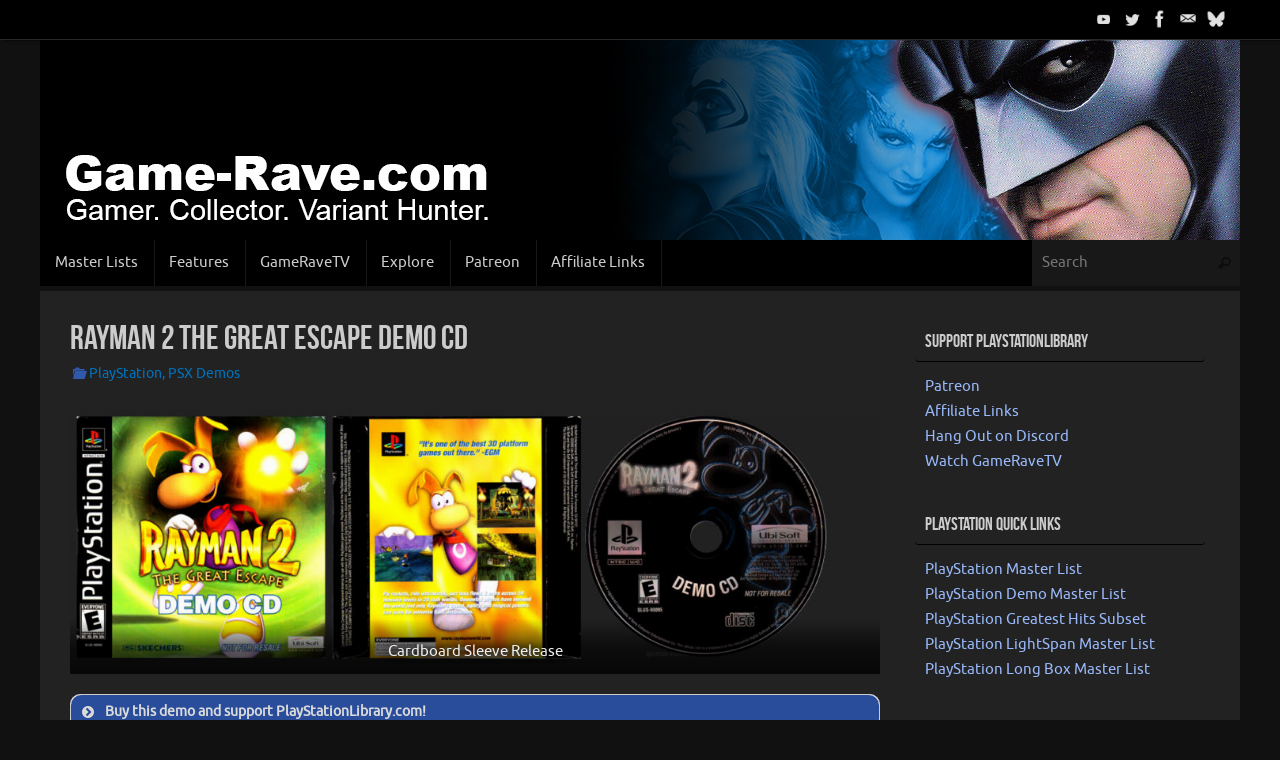

--- FILE ---
content_type: text/html; charset=UTF-8
request_url: https://game-rave.com/?p=19829
body_size: 15236
content:
<!DOCTYPE html>
<html lang="en-US">
<head>
<meta name="viewport" content="width=device-width, user-scalable=no, initial-scale=1.0, minimum-scale=1.0, maximum-scale=1.0">
<meta http-equiv="Content-Type" content="text/html; charset=UTF-8" />
<link rel="profile" href="http://gmpg.org/xfn/11" />
<link rel="pingback" href="https://game-rave.com/xmlrpc.php" />
<meta name='robots' content='index, follow, max-image-preview:large, max-snippet:-1, max-video-preview:-1' />
<!-- Google tag (gtag.js) consent mode dataLayer added by Site Kit -->
<script type="text/javascript" id="google_gtagjs-js-consent-mode-data-layer">
/* <![CDATA[ */
window.dataLayer = window.dataLayer || [];function gtag(){dataLayer.push(arguments);}
gtag('consent', 'default', {"ad_personalization":"denied","ad_storage":"denied","ad_user_data":"denied","analytics_storage":"denied","functionality_storage":"denied","security_storage":"denied","personalization_storage":"denied","region":["AT","BE","BG","CH","CY","CZ","DE","DK","EE","ES","FI","FR","GB","GR","HR","HU","IE","IS","IT","LI","LT","LU","LV","MT","NL","NO","PL","PT","RO","SE","SI","SK"],"wait_for_update":500});
window._googlesitekitConsentCategoryMap = {"statistics":["analytics_storage"],"marketing":["ad_storage","ad_user_data","ad_personalization"],"functional":["functionality_storage","security_storage"],"preferences":["personalization_storage"]};
window._googlesitekitConsents = {"ad_personalization":"denied","ad_storage":"denied","ad_user_data":"denied","analytics_storage":"denied","functionality_storage":"denied","security_storage":"denied","personalization_storage":"denied","region":["AT","BE","BG","CH","CY","CZ","DE","DK","EE","ES","FI","FR","GB","GR","HR","HU","IE","IS","IT","LI","LT","LU","LV","MT","NL","NO","PL","PT","RO","SE","SI","SK"],"wait_for_update":500};
/* ]]> */
</script>
<!-- End Google tag (gtag.js) consent mode dataLayer added by Site Kit -->

	<!-- This site is optimized with the Yoast SEO plugin v26.8 - https://yoast.com/product/yoast-seo-wordpress/ -->
	<title>Rayman 2 The Great Escape Demo CD - game-rave.com</title>
	<meta name="description" content="Rayman 2 The Great Escape Demo CD let&#039;s players sample a level from the then upcoming sequel to everyone&#039;s favorite limbless hero." />
	<link rel="canonical" href="https://game-rave.com/?p=19829" />
	<meta property="og:locale" content="en_US" />
	<meta property="og:type" content="article" />
	<meta property="og:title" content="Rayman 2 The Great Escape Demo CD - game-rave.com" />
	<meta property="og:description" content="Rayman 2 The Great Escape Demo CD let&#039;s players sample a level from the then upcoming sequel to everyone&#039;s favorite limbless hero." />
	<meta property="og:url" content="https://game-rave.com/?p=19829" />
	<meta property="og:site_name" content="game-rave.com" />
	<meta property="article:publisher" content="https://www.facebook.com/GameRaveTV" />
	<meta property="article:author" content="https://www.facebook.com/GameRaveTV" />
	<meta property="article:published_time" content="2023-06-11T15:31:28+00:00" />
	<meta property="article:modified_time" content="2024-08-25T12:27:45+00:00" />
	<meta property="og:image" content="https://game-rave.com/wp-content/uploads/2023/06/PSX-Demo-Rayman-2-Demo-CD-450x.jpg" />
	<meta property="og:image:width" content="450" />
	<meta property="og:image:height" content="310" />
	<meta property="og:image:type" content="image/jpeg" />
	<meta name="author" content="Jason Dvorak" />
	<meta name="twitter:card" content="summary_large_image" />
	<meta name="twitter:creator" content="@https://twitter.com/gamerave" />
	<meta name="twitter:site" content="@gamerave" />
	<script type="application/ld+json" class="yoast-schema-graph">{"@context":"https://schema.org","@graph":[{"@type":"Article","@id":"https://game-rave.com/?p=19829#article","isPartOf":{"@id":"https://game-rave.com/?p=19829"},"author":{"name":"Jason Dvorak","@id":"https://game-rave.com/#/schema/person/54e32422ae33795a05f6f9bd64b19930"},"headline":"Rayman 2 The Great Escape Demo CD","datePublished":"2023-06-11T15:31:28+00:00","dateModified":"2024-08-25T12:27:45+00:00","mainEntityOfPage":{"@id":"https://game-rave.com/?p=19829"},"wordCount":234,"publisher":{"@id":"https://game-rave.com/#/schema/person/54e32422ae33795a05f6f9bd64b19930"},"image":{"@id":"https://game-rave.com/?p=19829#primaryimage"},"thumbnailUrl":"https://game-rave.com/wp-content/uploads/2023/06/PSX-Demo-Rayman-2-Demo-CD-450x.jpg","keywords":["Rayman 2: The Great Escape"],"articleSection":["PlayStation","PSX Demos"],"inLanguage":"en-US"},{"@type":"WebPage","@id":"https://game-rave.com/?p=19829","url":"https://game-rave.com/?p=19829","name":"Rayman 2 The Great Escape Demo CD - game-rave.com","isPartOf":{"@id":"https://game-rave.com/#website"},"primaryImageOfPage":{"@id":"https://game-rave.com/?p=19829#primaryimage"},"image":{"@id":"https://game-rave.com/?p=19829#primaryimage"},"thumbnailUrl":"https://game-rave.com/wp-content/uploads/2023/06/PSX-Demo-Rayman-2-Demo-CD-450x.jpg","datePublished":"2023-06-11T15:31:28+00:00","dateModified":"2024-08-25T12:27:45+00:00","description":"Rayman 2 The Great Escape Demo CD let's players sample a level from the then upcoming sequel to everyone's favorite limbless hero.","breadcrumb":{"@id":"https://game-rave.com/?p=19829#breadcrumb"},"inLanguage":"en-US","potentialAction":[{"@type":"ReadAction","target":["https://game-rave.com/?p=19829"]}]},{"@type":"ImageObject","inLanguage":"en-US","@id":"https://game-rave.com/?p=19829#primaryimage","url":"https://game-rave.com/wp-content/uploads/2023/06/PSX-Demo-Rayman-2-Demo-CD-450x.jpg","contentUrl":"https://game-rave.com/wp-content/uploads/2023/06/PSX-Demo-Rayman-2-Demo-CD-450x.jpg","width":450,"height":310,"caption":"PSX Demo Rayman 2 Demo CD"},{"@type":"BreadcrumbList","@id":"https://game-rave.com/?p=19829#breadcrumb","itemListElement":[{"@type":"ListItem","position":1,"name":"Home","item":"https://game-rave.com/"},{"@type":"ListItem","position":2,"name":"Rayman 2 The Great Escape Demo CD"}]},{"@type":"WebSite","@id":"https://game-rave.com/#website","url":"https://game-rave.com/","name":"game-rave.com","description":"Gamer. Collector. Variant Hunter.","publisher":{"@id":"https://game-rave.com/#/schema/person/54e32422ae33795a05f6f9bd64b19930"},"alternateName":"PlayStationLibrary.com","potentialAction":[{"@type":"SearchAction","target":{"@type":"EntryPoint","urlTemplate":"https://game-rave.com/?s={search_term_string}"},"query-input":{"@type":"PropertyValueSpecification","valueRequired":true,"valueName":"search_term_string"}}],"inLanguage":"en-US"},{"@type":["Person","Organization"],"@id":"https://game-rave.com/#/schema/person/54e32422ae33795a05f6f9bd64b19930","name":"Jason Dvorak","logo":{"@id":"https://game-rave.com/#/schema/person/image/"},"sameAs":["https://www.facebook.com/GameRaveTV","https://www.instagram.com/gameravetv/","https://x.com/https://twitter.com/gamerave","https://www.youtube.com/gameravetv"],"url":"https://game-rave.com/?author=1"}]}</script>
	<!-- / Yoast SEO plugin. -->


<link rel='dns-prefetch' href='//www.googletagmanager.com' />
<link rel='dns-prefetch' href='//pagead2.googlesyndication.com' />
<link rel="alternate" type="application/rss+xml" title="game-rave.com &raquo; Feed" href="https://game-rave.com/?feed=rss2" />
<link rel="alternate" type="application/rss+xml" title="game-rave.com &raquo; Comments Feed" href="https://game-rave.com/?feed=comments-rss2" />
<link rel="alternate" title="oEmbed (JSON)" type="application/json+oembed" href="https://game-rave.com/index.php?rest_route=%2Foembed%2F1.0%2Fembed&#038;url=https%3A%2F%2Fgame-rave.com%2F%3Fp%3D19829" />
<link rel="alternate" title="oEmbed (XML)" type="text/xml+oembed" href="https://game-rave.com/index.php?rest_route=%2Foembed%2F1.0%2Fembed&#038;url=https%3A%2F%2Fgame-rave.com%2F%3Fp%3D19829&#038;format=xml" />
<style id='wp-img-auto-sizes-contain-inline-css' type='text/css'>
img:is([sizes=auto i],[sizes^="auto," i]){contain-intrinsic-size:3000px 1500px}
/*# sourceURL=wp-img-auto-sizes-contain-inline-css */
</style>
<style id='wp-emoji-styles-inline-css' type='text/css'>

	img.wp-smiley, img.emoji {
		display: inline !important;
		border: none !important;
		box-shadow: none !important;
		height: 1em !important;
		width: 1em !important;
		margin: 0 0.07em !important;
		vertical-align: -0.1em !important;
		background: none !important;
		padding: 0 !important;
	}
/*# sourceURL=wp-emoji-styles-inline-css */
</style>
<style id='wp-block-library-inline-css' type='text/css'>
:root{--wp-block-synced-color:#7a00df;--wp-block-synced-color--rgb:122,0,223;--wp-bound-block-color:var(--wp-block-synced-color);--wp-editor-canvas-background:#ddd;--wp-admin-theme-color:#007cba;--wp-admin-theme-color--rgb:0,124,186;--wp-admin-theme-color-darker-10:#006ba1;--wp-admin-theme-color-darker-10--rgb:0,107,160.5;--wp-admin-theme-color-darker-20:#005a87;--wp-admin-theme-color-darker-20--rgb:0,90,135;--wp-admin-border-width-focus:2px}@media (min-resolution:192dpi){:root{--wp-admin-border-width-focus:1.5px}}.wp-element-button{cursor:pointer}:root .has-very-light-gray-background-color{background-color:#eee}:root .has-very-dark-gray-background-color{background-color:#313131}:root .has-very-light-gray-color{color:#eee}:root .has-very-dark-gray-color{color:#313131}:root .has-vivid-green-cyan-to-vivid-cyan-blue-gradient-background{background:linear-gradient(135deg,#00d084,#0693e3)}:root .has-purple-crush-gradient-background{background:linear-gradient(135deg,#34e2e4,#4721fb 50%,#ab1dfe)}:root .has-hazy-dawn-gradient-background{background:linear-gradient(135deg,#faaca8,#dad0ec)}:root .has-subdued-olive-gradient-background{background:linear-gradient(135deg,#fafae1,#67a671)}:root .has-atomic-cream-gradient-background{background:linear-gradient(135deg,#fdd79a,#004a59)}:root .has-nightshade-gradient-background{background:linear-gradient(135deg,#330968,#31cdcf)}:root .has-midnight-gradient-background{background:linear-gradient(135deg,#020381,#2874fc)}:root{--wp--preset--font-size--normal:16px;--wp--preset--font-size--huge:42px}.has-regular-font-size{font-size:1em}.has-larger-font-size{font-size:2.625em}.has-normal-font-size{font-size:var(--wp--preset--font-size--normal)}.has-huge-font-size{font-size:var(--wp--preset--font-size--huge)}.has-text-align-center{text-align:center}.has-text-align-left{text-align:left}.has-text-align-right{text-align:right}.has-fit-text{white-space:nowrap!important}#end-resizable-editor-section{display:none}.aligncenter{clear:both}.items-justified-left{justify-content:flex-start}.items-justified-center{justify-content:center}.items-justified-right{justify-content:flex-end}.items-justified-space-between{justify-content:space-between}.screen-reader-text{border:0;clip-path:inset(50%);height:1px;margin:-1px;overflow:hidden;padding:0;position:absolute;width:1px;word-wrap:normal!important}.screen-reader-text:focus{background-color:#ddd;clip-path:none;color:#444;display:block;font-size:1em;height:auto;left:5px;line-height:normal;padding:15px 23px 14px;text-decoration:none;top:5px;width:auto;z-index:100000}html :where(.has-border-color){border-style:solid}html :where([style*=border-top-color]){border-top-style:solid}html :where([style*=border-right-color]){border-right-style:solid}html :where([style*=border-bottom-color]){border-bottom-style:solid}html :where([style*=border-left-color]){border-left-style:solid}html :where([style*=border-width]){border-style:solid}html :where([style*=border-top-width]){border-top-style:solid}html :where([style*=border-right-width]){border-right-style:solid}html :where([style*=border-bottom-width]){border-bottom-style:solid}html :where([style*=border-left-width]){border-left-style:solid}html :where(img[class*=wp-image-]){height:auto;max-width:100%}:where(figure){margin:0 0 1em}html :where(.is-position-sticky){--wp-admin--admin-bar--position-offset:var(--wp-admin--admin-bar--height,0px)}@media screen and (max-width:600px){html :where(.is-position-sticky){--wp-admin--admin-bar--position-offset:0px}}

/*# sourceURL=wp-block-library-inline-css */
</style><style id='wp-block-code-inline-css' type='text/css'>
.wp-block-code{box-sizing:border-box}.wp-block-code code{
  /*!rtl:begin:ignore*/direction:ltr;display:block;font-family:inherit;overflow-wrap:break-word;text-align:initial;white-space:pre-wrap
  /*!rtl:end:ignore*/}
/*# sourceURL=https://game-rave.com/wp-includes/blocks/code/style.min.css */
</style>
<style id='global-styles-inline-css' type='text/css'>
:root{--wp--preset--aspect-ratio--square: 1;--wp--preset--aspect-ratio--4-3: 4/3;--wp--preset--aspect-ratio--3-4: 3/4;--wp--preset--aspect-ratio--3-2: 3/2;--wp--preset--aspect-ratio--2-3: 2/3;--wp--preset--aspect-ratio--16-9: 16/9;--wp--preset--aspect-ratio--9-16: 9/16;--wp--preset--color--black: #000000;--wp--preset--color--cyan-bluish-gray: #abb8c3;--wp--preset--color--white: #ffffff;--wp--preset--color--pale-pink: #f78da7;--wp--preset--color--vivid-red: #cf2e2e;--wp--preset--color--luminous-vivid-orange: #ff6900;--wp--preset--color--luminous-vivid-amber: #fcb900;--wp--preset--color--light-green-cyan: #7bdcb5;--wp--preset--color--vivid-green-cyan: #00d084;--wp--preset--color--pale-cyan-blue: #8ed1fc;--wp--preset--color--vivid-cyan-blue: #0693e3;--wp--preset--color--vivid-purple: #9b51e0;--wp--preset--gradient--vivid-cyan-blue-to-vivid-purple: linear-gradient(135deg,rgb(6,147,227) 0%,rgb(155,81,224) 100%);--wp--preset--gradient--light-green-cyan-to-vivid-green-cyan: linear-gradient(135deg,rgb(122,220,180) 0%,rgb(0,208,130) 100%);--wp--preset--gradient--luminous-vivid-amber-to-luminous-vivid-orange: linear-gradient(135deg,rgb(252,185,0) 0%,rgb(255,105,0) 100%);--wp--preset--gradient--luminous-vivid-orange-to-vivid-red: linear-gradient(135deg,rgb(255,105,0) 0%,rgb(207,46,46) 100%);--wp--preset--gradient--very-light-gray-to-cyan-bluish-gray: linear-gradient(135deg,rgb(238,238,238) 0%,rgb(169,184,195) 100%);--wp--preset--gradient--cool-to-warm-spectrum: linear-gradient(135deg,rgb(74,234,220) 0%,rgb(151,120,209) 20%,rgb(207,42,186) 40%,rgb(238,44,130) 60%,rgb(251,105,98) 80%,rgb(254,248,76) 100%);--wp--preset--gradient--blush-light-purple: linear-gradient(135deg,rgb(255,206,236) 0%,rgb(152,150,240) 100%);--wp--preset--gradient--blush-bordeaux: linear-gradient(135deg,rgb(254,205,165) 0%,rgb(254,45,45) 50%,rgb(107,0,62) 100%);--wp--preset--gradient--luminous-dusk: linear-gradient(135deg,rgb(255,203,112) 0%,rgb(199,81,192) 50%,rgb(65,88,208) 100%);--wp--preset--gradient--pale-ocean: linear-gradient(135deg,rgb(255,245,203) 0%,rgb(182,227,212) 50%,rgb(51,167,181) 100%);--wp--preset--gradient--electric-grass: linear-gradient(135deg,rgb(202,248,128) 0%,rgb(113,206,126) 100%);--wp--preset--gradient--midnight: linear-gradient(135deg,rgb(2,3,129) 0%,rgb(40,116,252) 100%);--wp--preset--font-size--small: 13px;--wp--preset--font-size--medium: 20px;--wp--preset--font-size--large: 36px;--wp--preset--font-size--x-large: 42px;--wp--preset--spacing--20: 0.44rem;--wp--preset--spacing--30: 0.67rem;--wp--preset--spacing--40: 1rem;--wp--preset--spacing--50: 1.5rem;--wp--preset--spacing--60: 2.25rem;--wp--preset--spacing--70: 3.38rem;--wp--preset--spacing--80: 5.06rem;--wp--preset--shadow--natural: 6px 6px 9px rgba(0, 0, 0, 0.2);--wp--preset--shadow--deep: 12px 12px 50px rgba(0, 0, 0, 0.4);--wp--preset--shadow--sharp: 6px 6px 0px rgba(0, 0, 0, 0.2);--wp--preset--shadow--outlined: 6px 6px 0px -3px rgb(255, 255, 255), 6px 6px rgb(0, 0, 0);--wp--preset--shadow--crisp: 6px 6px 0px rgb(0, 0, 0);}:where(.is-layout-flex){gap: 0.5em;}:where(.is-layout-grid){gap: 0.5em;}body .is-layout-flex{display: flex;}.is-layout-flex{flex-wrap: wrap;align-items: center;}.is-layout-flex > :is(*, div){margin: 0;}body .is-layout-grid{display: grid;}.is-layout-grid > :is(*, div){margin: 0;}:where(.wp-block-columns.is-layout-flex){gap: 2em;}:where(.wp-block-columns.is-layout-grid){gap: 2em;}:where(.wp-block-post-template.is-layout-flex){gap: 1.25em;}:where(.wp-block-post-template.is-layout-grid){gap: 1.25em;}.has-black-color{color: var(--wp--preset--color--black) !important;}.has-cyan-bluish-gray-color{color: var(--wp--preset--color--cyan-bluish-gray) !important;}.has-white-color{color: var(--wp--preset--color--white) !important;}.has-pale-pink-color{color: var(--wp--preset--color--pale-pink) !important;}.has-vivid-red-color{color: var(--wp--preset--color--vivid-red) !important;}.has-luminous-vivid-orange-color{color: var(--wp--preset--color--luminous-vivid-orange) !important;}.has-luminous-vivid-amber-color{color: var(--wp--preset--color--luminous-vivid-amber) !important;}.has-light-green-cyan-color{color: var(--wp--preset--color--light-green-cyan) !important;}.has-vivid-green-cyan-color{color: var(--wp--preset--color--vivid-green-cyan) !important;}.has-pale-cyan-blue-color{color: var(--wp--preset--color--pale-cyan-blue) !important;}.has-vivid-cyan-blue-color{color: var(--wp--preset--color--vivid-cyan-blue) !important;}.has-vivid-purple-color{color: var(--wp--preset--color--vivid-purple) !important;}.has-black-background-color{background-color: var(--wp--preset--color--black) !important;}.has-cyan-bluish-gray-background-color{background-color: var(--wp--preset--color--cyan-bluish-gray) !important;}.has-white-background-color{background-color: var(--wp--preset--color--white) !important;}.has-pale-pink-background-color{background-color: var(--wp--preset--color--pale-pink) !important;}.has-vivid-red-background-color{background-color: var(--wp--preset--color--vivid-red) !important;}.has-luminous-vivid-orange-background-color{background-color: var(--wp--preset--color--luminous-vivid-orange) !important;}.has-luminous-vivid-amber-background-color{background-color: var(--wp--preset--color--luminous-vivid-amber) !important;}.has-light-green-cyan-background-color{background-color: var(--wp--preset--color--light-green-cyan) !important;}.has-vivid-green-cyan-background-color{background-color: var(--wp--preset--color--vivid-green-cyan) !important;}.has-pale-cyan-blue-background-color{background-color: var(--wp--preset--color--pale-cyan-blue) !important;}.has-vivid-cyan-blue-background-color{background-color: var(--wp--preset--color--vivid-cyan-blue) !important;}.has-vivid-purple-background-color{background-color: var(--wp--preset--color--vivid-purple) !important;}.has-black-border-color{border-color: var(--wp--preset--color--black) !important;}.has-cyan-bluish-gray-border-color{border-color: var(--wp--preset--color--cyan-bluish-gray) !important;}.has-white-border-color{border-color: var(--wp--preset--color--white) !important;}.has-pale-pink-border-color{border-color: var(--wp--preset--color--pale-pink) !important;}.has-vivid-red-border-color{border-color: var(--wp--preset--color--vivid-red) !important;}.has-luminous-vivid-orange-border-color{border-color: var(--wp--preset--color--luminous-vivid-orange) !important;}.has-luminous-vivid-amber-border-color{border-color: var(--wp--preset--color--luminous-vivid-amber) !important;}.has-light-green-cyan-border-color{border-color: var(--wp--preset--color--light-green-cyan) !important;}.has-vivid-green-cyan-border-color{border-color: var(--wp--preset--color--vivid-green-cyan) !important;}.has-pale-cyan-blue-border-color{border-color: var(--wp--preset--color--pale-cyan-blue) !important;}.has-vivid-cyan-blue-border-color{border-color: var(--wp--preset--color--vivid-cyan-blue) !important;}.has-vivid-purple-border-color{border-color: var(--wp--preset--color--vivid-purple) !important;}.has-vivid-cyan-blue-to-vivid-purple-gradient-background{background: var(--wp--preset--gradient--vivid-cyan-blue-to-vivid-purple) !important;}.has-light-green-cyan-to-vivid-green-cyan-gradient-background{background: var(--wp--preset--gradient--light-green-cyan-to-vivid-green-cyan) !important;}.has-luminous-vivid-amber-to-luminous-vivid-orange-gradient-background{background: var(--wp--preset--gradient--luminous-vivid-amber-to-luminous-vivid-orange) !important;}.has-luminous-vivid-orange-to-vivid-red-gradient-background{background: var(--wp--preset--gradient--luminous-vivid-orange-to-vivid-red) !important;}.has-very-light-gray-to-cyan-bluish-gray-gradient-background{background: var(--wp--preset--gradient--very-light-gray-to-cyan-bluish-gray) !important;}.has-cool-to-warm-spectrum-gradient-background{background: var(--wp--preset--gradient--cool-to-warm-spectrum) !important;}.has-blush-light-purple-gradient-background{background: var(--wp--preset--gradient--blush-light-purple) !important;}.has-blush-bordeaux-gradient-background{background: var(--wp--preset--gradient--blush-bordeaux) !important;}.has-luminous-dusk-gradient-background{background: var(--wp--preset--gradient--luminous-dusk) !important;}.has-pale-ocean-gradient-background{background: var(--wp--preset--gradient--pale-ocean) !important;}.has-electric-grass-gradient-background{background: var(--wp--preset--gradient--electric-grass) !important;}.has-midnight-gradient-background{background: var(--wp--preset--gradient--midnight) !important;}.has-small-font-size{font-size: var(--wp--preset--font-size--small) !important;}.has-medium-font-size{font-size: var(--wp--preset--font-size--medium) !important;}.has-large-font-size{font-size: var(--wp--preset--font-size--large) !important;}.has-x-large-font-size{font-size: var(--wp--preset--font-size--x-large) !important;}
/*# sourceURL=global-styles-inline-css */
</style>

<style id='classic-theme-styles-inline-css' type='text/css'>
/*! This file is auto-generated */
.wp-block-button__link{color:#fff;background-color:#32373c;border-radius:9999px;box-shadow:none;text-decoration:none;padding:calc(.667em + 2px) calc(1.333em + 2px);font-size:1.125em}.wp-block-file__button{background:#32373c;color:#fff;text-decoration:none}
/*# sourceURL=/wp-includes/css/classic-themes.min.css */
</style>
<link rel='stylesheet' id='gamepress-css' href='https://game-rave.com/wp-content/plugins/gamepress-r-functions/css/style.css?ver=6.9' type='text/css' media='all' />
<link rel='stylesheet' id='tempera-fonts-css' href='https://game-rave.com/wp-content/themes/tempera/fonts/fontfaces.css?ver=1.8.3' type='text/css' media='all' />
<link rel='stylesheet' id='tempera-style-css' href='https://game-rave.com/wp-content/themes/tempera/style.css?ver=1.8.3' type='text/css' media='all' />
<style id='tempera-style-inline-css' type='text/css'>
#header, #main, #topbar-inner { max-width: 1200px; } #container.one-column { } #container.two-columns-right #secondary { width:300px; float:right; } #container.two-columns-right #content { width:calc(100% - 330px); float:left; } #container.two-columns-left #primary { width:300px; float:left; } #container.two-columns-left #content { width:calc(100% - 330px); float:right; } #container.three-columns-right .sidey { width:150px; float:left; } #container.three-columns-right #primary { margin-left:15px; margin-right:15px; } #container.three-columns-right #content { width: calc(100% - 330px); float:left;} #container.three-columns-left .sidey { width:150px; float:left; } #container.three-columns-left #secondary {margin-left:15px; margin-right:15px; } #container.three-columns-left #content { width: calc(100% - 330px); float:right; } #container.three-columns-sided .sidey { width:150px; float:left; } #container.three-columns-sided #secondary { float:right; } #container.three-columns-sided #content { width: calc(100% - 360px); float:right; margin: 0 180px 0 -1200px; } body { font-family: Ubuntu; } #content h1.entry-title a, #content h2.entry-title a, #content h1.entry-title , #content h2.entry-title { font-family: "Bebas Neue"; } .widget-title, .widget-title a { font-family: "Bebas Neue"; } .entry-content h1, .entry-content h2, .entry-content h3, .entry-content h4, .entry-content h5, .entry-content h6, #comments #reply-title, .nivo-caption h2, #front-text1 h2, #front-text2 h2, .column-header-image, .column-header-noimage { font-family: Ubuntu; } #site-title span a { font-family: Ubuntu; } #access ul li a, #access ul li a span { font-family: Ubuntu; } body { color: #AAA; background-color: #111111 } a { color: #99b9fa; } a:hover,.entry-meta span a:hover, .comments-link a:hover { color: #0072bc; } #header { ; } #site-title span a { color:#3059ab; } #site-description { color:#999; } .socials a { background-color: #3059ab; } .socials .socials-hover { background-color: #0072bc; } /* Main menu top level */ #access a, #nav-toggle span, li.menu-main-search .searchform input[type="search"] { color: #CCC; } li.menu-main-search .searchform input[type="search"] { background-color: #181818; border-left-color: #000000; } #access, #nav-toggle {background-color: #000; } #access > .menu > ul > li > a > span { border-color: #000000; -webkit-box-shadow: 1px 0 0 #181818; box-shadow: 1px 0 0 #181818; } /*.rtl #access > .menu > ul > li > a > span { -webkit-box-shadow: -1px 0 0 #181818; box-shadow: -1px 0 0 #181818; } */ #access a:hover {background-color: #0d0d0d; } #access ul li.current_page_item > a, #access ul li.current-menu-item > a, #access ul li.current_page_ancestor > a, #access ul li.current-menu-ancestor > a { background-color: #0d0d0d; } /* Main menu Submenus */ #access > .menu > ul > li > ul:before {border-bottom-color:#222;} #access ul ul ul li:first-child:before { border-right-color:#222;} #access ul ul li { background-color:#222; border-top-color:#303030; border-bottom-color:#171717} #access ul ul li a{color:#EEEEEE} #access ul ul li a:hover{background:#303030} #access ul ul li.current_page_item > a, #access ul ul li.current-menu-item > a, #access ul ul li.current_page_ancestor > a, #access ul ul li.current-menu-ancestor > a { background-color:#303030; } #topbar { background-color: #000;border-bottom-color:#282828; box-shadow:3px 0 3px #000000; } .topmenu ul li a, .topmenu .searchsubmit { color: #999; } .topmenu ul li a:hover, .topmenu .searchform input[type="search"] { color: #AAA; border-bottom-color: rgba( 48,89,171, 0.5); } #main { background-color: #222222; } #author-info, #entry-author-info, #content .page-title { border-color: #3059ab; background: #111; } #entry-author-info #author-avatar, #author-info #author-avatar { border-color: #111; } .sidey .widget-container { color: #CCC; background-color: #222222; } .sidey .widget-title { color: #CCC; background-color: #222222;border-color:#000000;} .sidey .widget-container a {} .sidey .widget-container a:hover {} .entry-content h1, .entry-content h2, .entry-content h3, .entry-content h4, .entry-content h5, .entry-content h6 { color: #CCC; } .sticky .entry-header {border-color:#3059ab } .entry-title, .entry-title a { color: #CCC; } .entry-title a:hover { color: #DDD; } #content span.entry-format { color: #CCC; background-color: #000; } #footer { color: #AAAAAA; background-color: #111111; } #footer2 { color: #AAAAAA; background-color: #000; } #footer a { ; } #footer a:hover { ; } #footer2 a, .footermenu ul li:after { ; } #footer2 a:hover { ; } #footer .widget-container { color: #CCC; background-color: #000; } #footer .widget-title { color: #CCC; background-color: #090909;border-color:#000000 } a.continue-reading-link, #cryout_ajax_more_trigger { color:#CCC; background:#000; border-bottom-color:#3059ab; } a.continue-reading-link:hover { border-bottom-color:#0072bc; } a.continue-reading-link i.crycon-right-dir {color:#3059ab} a.continue-reading-link:hover i.crycon-right-dir {color:#0072bc} .page-link a, .page-link > span > em {border-color:#070707} .columnmore a {background:#3059ab;color:#111} .columnmore a:hover {background:#0072bc;} .button, #respond .form-submit input#submit, input[type="submit"], input[type="reset"] { background-color: #3059ab; } .button:hover, #respond .form-submit input#submit:hover { background-color: #0072bc; } .entry-content tr th, .entry-content thead th { color: #CCC; } .entry-content table, .entry-content fieldset, .entry-content tr td, .entry-content tr th, .entry-content thead th { border-color: #070707; } .entry-content tr.even td { background-color: #111 !important; } hr { border-color: #070707; } input[type="text"], input[type="password"], input[type="email"], textarea, select, input[type="color"],input[type="date"],input[type="datetime"],input[type="datetime-local"],input[type="month"],input[type="number"],input[type="range"], input[type="search"],input[type="tel"],input[type="time"],input[type="url"],input[type="week"] { background-color: #111; border-color: #070707 #111 #111 #070707; color: #AAA; } input[type="submit"], input[type="reset"] { color: #222222; background-color: #3059ab; } input[type="text"]:hover, input[type="password"]:hover, input[type="email"]:hover, textarea:hover, input[type="color"]:hover, input[type="date"]:hover, input[type="datetime"]:hover, input[type="datetime-local"]:hover, input[type="month"]:hover, input[type="number"]:hover, input[type="range"]:hover, input[type="search"]:hover, input[type="tel"]:hover, input[type="time"]:hover, input[type="url"]:hover, input[type="week"]:hover { background-color: rgba(17,17,17,0.4); } .entry-content pre { border-color: #070707; border-bottom-color:#3059ab;} .entry-content code { background-color:#111;} .entry-content blockquote { border-color: #111; } abbr, acronym { border-color: #AAA; } .comment-meta a { color: #AAA; } #respond .form-allowed-tags { color: #CCC; } .entry-meta .crycon-metas:before {color:#3059ab;} .entry-meta span a, .comments-link a, .entry-meta {color:#0072bc;} .entry-meta span a:hover, .comments-link a:hover {} .nav-next a:hover {} .nav-previous a:hover { } .pagination { border-color:#070707;} .pagination span, .pagination a { background:#111; border-left-color:#000000; border-right-color:#212121; } .pagination a:hover { background: #191919; } #searchform input[type="text"] {color:#CCC;} .caption-accented .wp-caption { background-color:rgba(48,89,171,0.8); color:#222222} .tempera-image-one .entry-content img[class*='align'], .tempera-image-one .entry-summary img[class*='align'], .tempera-image-two .entry-content img[class*='align'], .tempera-image-two .entry-summary img[class*='align'], .tempera-image-one .entry-content [class*='wp-block'][class*='align'] img, .tempera-image-one .entry-summary [class*='wp-block'][class*='align'] img, .tempera-image-two .entry-content [class*='wp-block'][class*='align'] img, .tempera-image-two .entry-summary [class*='wp-block'][class*='align'] img { border-color:#3059ab;} html { font-size:15px; line-height:1.7; } .entry-content, .entry-summary, #frontpage blockquote { text-align:inherit; } .entry-content, .entry-summary, .widget-area { ; } #content h1.entry-title, #content h2.entry-title { font-size:34px ;} .widget-title, .widget-title a { font-size:18px ;} h1 { font-size: 2.526em; } h2 { font-size: 2.202em; } h3 { font-size: 1.878em; } h4 { font-size: 1.554em; } h5 { font-size: 1.23em; } h6 { font-size: 0.906em; } #site-title { font-size:38px ;} #access ul li a, li.menu-main-search .searchform input[type="search"] { font-size:15px ;} #respond .form-allowed-tags { display:none;} .nocomments, .nocomments2 {display:none;} .comments-link span { display:none;} #header-container > div { margin:40px 0 0 0px;} .entry-content p, .entry-content ul, .entry-content ol, .entry-content dd, .entry-content pre, .entry-content hr, .entry-summary p, .commentlist p { margin-bottom: 1.0em; } #toTop {background:#222222;margin-left:1350px;} #toTop:hover .crycon-back2top:before {color:#0072bc;} @media (max-width: 1245px) { #footer2 #toTop { position: relative; margin-left: auto !important; margin-right: auto !important; bottom: 0; display: block; width: 45px; border-radius: 4px 4px 0 0; opacity: 1; } } #main {margin-top:5px; } #forbottom {margin-left: 30px; margin-right: 30px;} #header-widget-area { width: 33%; } #branding { height:200px; } @media (max-width: 1920px) {#branding, #bg_image { display: block; height:auto; max-width:100%; min-height:inherit !important; display: block; } } 
/* Tempera Custom CSS */ .table { display: table; } .table-row { display: table-row; } .table-cell { display: table-cell; } @media screen and (max-width: 650px) { .table, .table-row, .table-cell { display: block; } } /* Purely for clarity */ .table-cell { background: #222222; border: 0px solid #000; padding: 20px 60px 20px 0px; } #nav-below { display: none; } /* New Multi-Page Games Menu Table for Tabs*/ table.blueTable { border: 0px solid #000; width: 100%; text-align: left; border-collapse: collapse; } table.blueTable td, table.blueTable th { border: 0px solid #222222; padding: 0px 0px 0px 0px; width: 98px; }
/*# sourceURL=tempera-style-inline-css */
</style>
<link rel='stylesheet' id='tempera-mobile-css' href='https://game-rave.com/wp-content/themes/tempera/styles/style-mobile.css?ver=1.8.3' type='text/css' media='all' />
<link rel='stylesheet' id='__EPYT__style-css' href='https://game-rave.com/wp-content/plugins/youtube-embed-plus/styles/ytprefs.min.css?ver=14.2.4' type='text/css' media='all' />
<style id='__EPYT__style-inline-css' type='text/css'>

                .epyt-gallery-thumb {
                        width: 33.333%;
                }
                
/*# sourceURL=__EPYT__style-inline-css */
</style>
<script type="text/javascript" src="https://game-rave.com/wp-includes/js/jquery/jquery.min.js?ver=3.7.1" id="jquery-core-js"></script>
<script type="text/javascript" src="https://game-rave.com/wp-includes/js/jquery/jquery-migrate.min.js?ver=3.4.1" id="jquery-migrate-js"></script>
<script type="text/javascript" src="https://game-rave.com/wp-content/plugins/gamepress-r-functions/js/jquery.tools.min.js?ver=6.9" id="jquery-tools-js"></script>
<script type="text/javascript" src="https://game-rave.com/wp-content/plugins/gamepress-r-functions/js/jquery.placeholder.min.js?ver=6.9" id="jquery-placeholder-js"></script>
<script type="text/javascript" src="https://game-rave.com/wp-content/plugins/gamepress-r-functions/js/modernizr-custom.min.js?ver=6.9" id="modernizr-js"></script>
<script type="text/javascript" src="https://game-rave.com/wp-content/plugins/gamepress-r-functions/js/gamepress.js?ver=6.9" id="gamepress-js"></script>

<!-- Google tag (gtag.js) snippet added by Site Kit -->
<!-- Google Analytics snippet added by Site Kit -->
<script type="text/javascript" src="https://www.googletagmanager.com/gtag/js?id=G-LPDR8F9VG7" id="google_gtagjs-js" async></script>
<script type="text/javascript" id="google_gtagjs-js-after">
/* <![CDATA[ */
window.dataLayer = window.dataLayer || [];function gtag(){dataLayer.push(arguments);}
gtag("set","linker",{"domains":["game-rave.com"]});
gtag("js", new Date());
gtag("set", "developer_id.dZTNiMT", true);
gtag("config", "G-LPDR8F9VG7", {"googlesitekit_post_type":"post","googlesitekit_post_categories":"PlayStation; PSX Demos","googlesitekit_post_date":"20230611"});
 window._googlesitekit = window._googlesitekit || {}; window._googlesitekit.throttledEvents = []; window._googlesitekit.gtagEvent = (name, data) => { var key = JSON.stringify( { name, data } ); if ( !! window._googlesitekit.throttledEvents[ key ] ) { return; } window._googlesitekit.throttledEvents[ key ] = true; setTimeout( () => { delete window._googlesitekit.throttledEvents[ key ]; }, 5 ); gtag( "event", name, { ...data, event_source: "site-kit" } ); }; 
//# sourceURL=google_gtagjs-js-after
/* ]]> */
</script>
<script type="text/javascript" id="__ytprefs__-js-extra">
/* <![CDATA[ */
var _EPYT_ = {"ajaxurl":"https://game-rave.com/wp-admin/admin-ajax.php","security":"b4ad2d6868","gallery_scrolloffset":"20","eppathtoscripts":"https://game-rave.com/wp-content/plugins/youtube-embed-plus/scripts/","eppath":"https://game-rave.com/wp-content/plugins/youtube-embed-plus/","epresponsiveselector":"[\"iframe.__youtube_prefs_widget__\"]","epdovol":"1","version":"14.2.4","evselector":"iframe.__youtube_prefs__[src], iframe[src*=\"youtube.com/embed/\"], iframe[src*=\"youtube-nocookie.com/embed/\"]","ajax_compat":"","maxres_facade":"eager","ytapi_load":"light","pause_others":"","stopMobileBuffer":"1","facade_mode":"1","not_live_on_channel":""};
//# sourceURL=__ytprefs__-js-extra
/* ]]> */
</script>
<script type="text/javascript" src="https://game-rave.com/wp-content/plugins/youtube-embed-plus/scripts/ytprefs.min.js?ver=14.2.4" id="__ytprefs__-js"></script>
<link rel="https://api.w.org/" href="https://game-rave.com/index.php?rest_route=/" /><link rel="alternate" title="JSON" type="application/json" href="https://game-rave.com/index.php?rest_route=/wp/v2/posts/19829" /><link rel="EditURI" type="application/rsd+xml" title="RSD" href="https://game-rave.com/xmlrpc.php?rsd" />
<meta name="generator" content="WordPress 6.9" />
<link rel='shortlink' href='https://game-rave.com/?p=19829' />

		<!-- GA Google Analytics @ https://m0n.co/ga -->
		<script async src="https://www.googletagmanager.com/gtag/js?id=G-LPDR8F9VG7"></script>
		<script>
			window.dataLayer = window.dataLayer || [];
			function gtag(){dataLayer.push(arguments);}
			gtag('js', new Date());
			gtag('config', 'G-LPDR8F9VG7');
		</script>

	<meta name="generator" content="Site Kit by Google 1.170.0" />
<!-- Google AdSense meta tags added by Site Kit -->
<meta name="google-adsense-platform-account" content="ca-host-pub-2644536267352236">
<meta name="google-adsense-platform-domain" content="sitekit.withgoogle.com">
<!-- End Google AdSense meta tags added by Site Kit -->

<!-- Google Tag Manager snippet added by Site Kit -->
<script type="text/javascript">
/* <![CDATA[ */

			( function( w, d, s, l, i ) {
				w[l] = w[l] || [];
				w[l].push( {'gtm.start': new Date().getTime(), event: 'gtm.js'} );
				var f = d.getElementsByTagName( s )[0],
					j = d.createElement( s ), dl = l != 'dataLayer' ? '&l=' + l : '';
				j.async = true;
				j.src = 'https://www.googletagmanager.com/gtm.js?id=' + i + dl;
				f.parentNode.insertBefore( j, f );
			} )( window, document, 'script', 'dataLayer', 'GTM-N4NK6JPL' );
			
/* ]]> */
</script>

<!-- End Google Tag Manager snippet added by Site Kit -->

<!-- Google AdSense snippet added by Site Kit -->
<script type="text/javascript" async="async" src="https://pagead2.googlesyndication.com/pagead/js/adsbygoogle.js?client=ca-pub-1842391084240829&amp;host=ca-host-pub-2644536267352236" crossorigin="anonymous"></script>

<!-- End Google AdSense snippet added by Site Kit -->
<link rel="icon" href="https://game-rave.com/wp-content/uploads/2018/07/cropped-Game-Rave-Site-Logo-512x512-32x32.jpg" sizes="32x32" />
<link rel="icon" href="https://game-rave.com/wp-content/uploads/2018/07/cropped-Game-Rave-Site-Logo-512x512-192x192.jpg" sizes="192x192" />
<link rel="apple-touch-icon" href="https://game-rave.com/wp-content/uploads/2018/07/cropped-Game-Rave-Site-Logo-512x512-180x180.jpg" />
<meta name="msapplication-TileImage" content="https://game-rave.com/wp-content/uploads/2018/07/cropped-Game-Rave-Site-Logo-512x512-270x270.jpg" />
	<!--[if lt IE 9]>
	<script>
	document.createElement('header');
	document.createElement('nav');
	document.createElement('section');
	document.createElement('article');
	document.createElement('aside');
	document.createElement('footer');
	</script>
	<![endif]-->
	<link rel='stylesheet' id='su-icons-css' href='https://game-rave.com/wp-content/plugins/shortcodes-ultimate/includes/css/icons.css?ver=1.1.5' type='text/css' media='all' />
<link rel='stylesheet' id='su-shortcodes-css' href='https://game-rave.com/wp-content/plugins/shortcodes-ultimate/includes/css/shortcodes.css?ver=7.4.8' type='text/css' media='all' />
</head>
<body class="wp-singular post-template-default single single-post postid-19829 single-format-standard wp-theme-tempera tempera-image-none caption-dark magazine-layout tempera-comment-placeholders tempera-menu-left">

	<a class="skip-link screen-reader-text" href="#main" title="Skip to content"> Skip to content </a>
			<!-- Google Tag Manager (noscript) snippet added by Site Kit -->
		<noscript>
			<iframe src="https://www.googletagmanager.com/ns.html?id=GTM-N4NK6JPL" height="0" width="0" style="display:none;visibility:hidden"></iframe>
		</noscript>
		<!-- End Google Tag Manager (noscript) snippet added by Site Kit -->
		
<div id="wrapper" class="hfeed">
<div id="topbar" ><div id="topbar-inner"> <div class="socials" id="sheader">
			<a  target="_blank"  href="https://www.youtube.com/gameravetv"
			class="socialicons social-YouTube" title="GameRaveTV">
				<img alt="YouTube" src="https://game-rave.com/wp-content/themes/tempera/images/socials/YouTube.png" />
			</a>
			<a  target="_blank"  href="https://twitter.com/gamerave"
			class="socialicons social-Twitter" title="GameRave">
				<img alt="Twitter" src="https://game-rave.com/wp-content/themes/tempera/images/socials/Twitter.png" />
			</a>
			<a  target="_blank"  href="https://www.facebook.com/GameRaveTV"
			class="socialicons social-Facebook" title="GameRaveTV on FaceBook">
				<img alt="Facebook" src="https://game-rave.com/wp-content/themes/tempera/images/socials/Facebook.png" />
			</a>
			<a  target="_blank"  href="mailto:gameravetv@gmail.com"
			class="socialicons social-Contact" title="E-Mail">
				<img alt="Contact" src="https://game-rave.com/wp-content/themes/tempera/images/socials/Contact.png" />
			</a>
			<a  target="_blank"  href="https://bsky.app/profile/gameravetv.bsky.social"
			class="socialicons social-Bluesky" title="Game-Rave.com on Instagram">
				<img alt="Bluesky" src="https://game-rave.com/wp-content/themes/tempera/images/socials/Bluesky.png" />
			</a></div> </div></div>

<div id="header-full">
	<header id="header">
		<div id="masthead">
			<div id="branding" role="banner" >
				<img id="bg_image" alt="game-rave.com" title="game-rave.com" src="https://game-rave.com/wp-content/uploads/2026/01/header_banner_batman-and-robin.jpg"  />	<div id="header-container">
	<a href="https://game-rave.com/" id="linky"></a></div>								<div style="clear:both;"></div>
			</div><!-- #branding -->
			<button id="nav-toggle"><span>&nbsp;</span></button>
			<nav id="access" class="jssafe" role="navigation">
					<div class="skip-link screen-reader-text"><a href="#content" title="Skip to content">
		Skip to content	</a></div>
	<div class="menu"><ul id="prime_nav" class="menu"><li id="menu-item-10213" class="menu-item menu-item-type-post_type menu-item-object-page menu-item-10213"><a href="https://game-rave.com/?page_id=139"><span>Master Lists</span></a></li>
<li id="menu-item-10212" class="menu-item menu-item-type-post_type menu-item-object-page menu-item-10212"><a href="https://game-rave.com/?page_id=7784"><span>Features</span></a></li>
<li id="menu-item-10214" class="menu-item menu-item-type-post_type menu-item-object-page menu-item-home menu-item-10214"><a href="https://game-rave.com/?page_id=31"><span>GameRaveTV</span></a></li>
<li id="menu-item-26653" class="menu-item menu-item-type-post_type menu-item-object-post menu-item-26653"><a href="https://game-rave.com/?p=26645"><span>Explore</span></a></li>
<li id="menu-item-21669" class="menu-item menu-item-type-post_type menu-item-object-post menu-item-21669"><a href="https://game-rave.com/?p=21649"><span>Patreon</span></a></li>
<li id="menu-item-28606" class="menu-item menu-item-type-post_type menu-item-object-page menu-item-28606"><a href="https://game-rave.com/?page_id=21008"><span>Affiliate Links</span></a></li>
<li class='menu-main-search'> 
<form role="search" method="get" class="searchform" action="https://game-rave.com/">
	<label>
		<span class="screen-reader-text">Search for:</span>
		<input type="search" class="s" placeholder="Search" value="" name="s" />
	</label>
	<button type="submit" class="searchsubmit"><span class="screen-reader-text">Search</span><i class="crycon-search"></i></button>
</form>
 </li></ul></div>			</nav><!-- #access -->
		</div><!-- #masthead -->
	</header><!-- #header -->
</div><!-- #header-full -->

<div style="clear:both;height:0;"> </div>

<div id="main" class="main">
			<div  id="forbottom" >
		
		<div style="clear:both;"> </div>

		
		<section id="container" class="two-columns-right">
			<div id="content" role="main">
			

				<div id="post-19829" class="post-19829 post type-post status-publish format-standard has-post-thumbnail hentry category-psx category-psxd tag-rayman-2-the-great-escape">
					<h1 class="entry-title">Rayman 2 The Great Escape Demo CD</h1>
										<div class="entry-meta">
						<span class="bl_categ"><i class="crycon-folder-open crycon-metas" title="Categories"></i><a href="https://game-rave.com/?cat=3" rel="category">PlayStation</a>, <a href="https://game-rave.com/?cat=5" rel="category">PSX Demos</a></span> 					</div><!-- .entry-meta -->

					<div class="entry-content">
						<div id="attachment_19831" style="width: 910px" class="wp-caption alignnone"><a href="https://game-rave.com/wp-content/uploads/2023/06/PSX-Demo-Rayman-2-Demo-CD-Cardboard-Sleeve-Release.jpg" target="_blank" rel="noopener"><img fetchpriority="high" decoding="async" aria-describedby="caption-attachment-19831" class="wp-image-19831 size-large" src="https://game-rave.com/wp-content/uploads/2023/06/PSX-Demo-Rayman-2-Demo-CD-Cardboard-Sleeve-Release-1024x325.jpg" alt="PSX Demo Rayman 2 Demo CD Cardboard Sleeve Release" width="900" height="286" srcset="https://game-rave.com/wp-content/uploads/2023/06/PSX-Demo-Rayman-2-Demo-CD-Cardboard-Sleeve-Release-1024x325.jpg 1024w, https://game-rave.com/wp-content/uploads/2023/06/PSX-Demo-Rayman-2-Demo-CD-Cardboard-Sleeve-Release-300x95.jpg 300w, https://game-rave.com/wp-content/uploads/2023/06/PSX-Demo-Rayman-2-Demo-CD-Cardboard-Sleeve-Release-768x244.jpg 768w, https://game-rave.com/wp-content/uploads/2023/06/PSX-Demo-Rayman-2-Demo-CD-Cardboard-Sleeve-Release-150x48.jpg 150w, https://game-rave.com/wp-content/uploads/2023/06/PSX-Demo-Rayman-2-Demo-CD-Cardboard-Sleeve-Release.jpg 1311w" sizes="(max-width: 900px) 100vw, 900px" /></a></p>
<p id="caption-attachment-19831" class="wp-caption-text">Cardboard Sleeve Release</p>
</div>
<div class="su-spoiler su-spoiler-style-fancy su-spoiler-icon-chevron-circle my-custom-spoiler su-spoiler-closed" data-scroll-offset="0" data-anchor-in-url="no">
<div class="su-spoiler-title" tabindex="0" role="button"><span class="su-spoiler-icon"></span>Buy this demo and support PlayStationLibrary.com!</div>
<div class="su-spoiler-content su-u-clearfix su-u-trim">
<div>All affiliate links are free to use and brands we frequent ourselves! As an Amazon Associate and an eBay partner, I earn from qualifying purchases. All funds directly pay for site costs. Links open in new tabs.</div>
<div></div>
<div><a href="https://ebay.us/UzW1B5" target="_blank" rel="noopener">Game hunt on Ebay.com ▷</a></div>
<div></div>
</div>
</div>
<div class="tabs-wrapper"><ul class="tabs tabs-nav">
<li><a href="#">Data</a></li>
<li><a href="#">Variants</a></li>
<li><a href="#">Contents</a></li>
<li><a href="#">Media</a></li>
<li><a href="#">Trivia</a></li>
</ul>
<div class="pane"><p>&nbsp;</p>
<table style="width: 100%;">
<tbody>
<tr>
<th style="text-align: left; width: 50%;"><span style="font-weight: bold;">Genre:<br />
</span><span style="color: #ffffff;">Platformer</span></th>
<th style="text-align: left; width: 50%;"><span style="font-weight: bold;">CDs:<br />
</span><span style="color: #ffffff;">1</span></th>
</tr>
<tr>
<td><span style="font-weight: bold; width: 50%;">Publisher:<br />
</span><span style="color: #ffffff;">Ubi Soft</span></td>
<td><span style="font-weight: bold; width: 50%;">Released:<br />
</span><span style="color: #ffffff;">Pre-September 2000</span></td>
</tr>
<tr>
<td><span style="font-weight: bold; width: 50%;">Developer:<br />
</span><span style="color: #ffffff;">Ubi Soft</span></td>
<td><span style="font-weight: bold; width: 50%;">UPC:<br />
</span><span style="color: #ffffff;">None</span></td>
</tr>
<tr>
<td><span style="font-weight: bold; width: 50%;">Sony ID:<br />
</span><span style="color: #ffffff;">SLUS-90095</span></td>
<td><span style="font-weight: bold; width: 50%;">PSRM:<br />
</span><span style="color: #ffffff;">021800</span></td>
</tr>
<tr>
<td><span style="font-weight: bold; width: 50%;">Players:<br />
</span><span style="color: #ffffff;">1 Player</span></td>
<td><span style="font-weight: bold; width: 50%;">Memory:<br />
</span><span style="color: #ffffff;">None</span></td>
</tr>
<tr>
<td colspan="2"><span style="font-weight: bold; width: 100%;">Accessories:<br />
</span><span style="color: #ffffff;">Analog, Vibration</span></td>
</tr>
<tr>
<td colspan="2"><span style="font-weight: bold; width: 100%;">ESRB:<br />
</span><span style="color: #ffffff;">Everyone – Animated Violence<br />
</span></td>
</tr>
<tr>
<td colspan="2"><span style="font-weight: bold;">Box Copy:</span></p>
<p><em>“It’s one of the best 3D platform games out there.” – EGM</em></p>
<p>Fly rockets, ride whirlwinds, surf lava flows &amp; more across 50 massive levels in 20 lush worlds. Demented pirates have invaded the world and only Rayman’s speed, agility, and magical powers can save the universe from destruction.</td>
</tr>
</tbody>
</table>
<p>&nbsp;</p>
</div>
<div class="pane"><p>&nbsp;</p>
<h4>Variants</h4>
<ul>
<li>There are no known variants.</li>
</ul>
<p>&nbsp;</p>
<p>&nbsp;</p>
<h4>Misprints</h4>
<ul>
<li>There are no known misprints.</li>
</ul>
<p>&nbsp;</p>
</div>
<div class="pane"><p>&nbsp;</p>
<h4>Contents</h4>
<p>This contains a demo for <a href="https://game-rave.com/?p=10708">Rayman 2</a>.</p>
<p>&nbsp;</p>
</div>
<div class="pane"><p>&nbsp;</p>
<h4><span style="font-family: -apple-system, BlinkMacSystemFont, 'Segoe UI', Roboto, Oxygen-Sans, Ubuntu, Cantarell, 'Helvetica Neue', sans-serif;">Screenshots</span></h4>
<ul>
<li>There are no screenshots for this game yet.</li>
</ul>
<h4></h4>
<p>&nbsp;</p>
<h4>Videos</h4>
<ul>
<li>There are currently no videos for this game.</li>
</ul>
<p>&nbsp;</p>
</div>
<div class="pane"><p>&nbsp;</p>
<h4>Trivia</h4>
<ul>
<li>There is currently no trivia for this game.</li>
</ul>
</div>
</div>											</div><!-- .entry-content -->


					<footer class="entry-meta">
						<span class="footer-tags"><i class="crycon-tag crycon-metas" title="Tagged"></i>&nbsp; <a href="https://game-rave.com/?tag=rayman-2-the-great-escape" rel="tag">Rayman 2: The Great Escape</a>.</span>											</footer><!-- .entry-meta -->
				</div><!-- #post-## -->

				<div id="nav-below" class="navigation">
					<div class="nav-previous"><a href="https://game-rave.com/?p=19820" rel="prev"><i class="meta-nav-prev"></i> Syphon Filter 2 Demo Disc</a></div>
					<div class="nav-next"><a href="https://game-rave.com/?p=19834" rel="next">Syphon Filter Demo Disc <i class="meta-nav-next"></i></a></div>
				</div><!-- #nav-below -->

				 <div id="comments" class="hideme"> 	<p class="nocomments">Comments are closed.</p>
	</div><!-- #comments -->


					<ul class="yoyo">
			<li id="block-10" class="widget-container widget_block">
<pre class="wp-block-code"><code></code></pre>
</li><li id="block-11" class="widget-container widget_block"></li>		</ul>
				</div><!-- #content -->
			<div id="secondary" class="widget-area sidey" role="complementary">
		
			<ul class="xoxo">
								<li id="nav_menu-4" class="widget-container widget_nav_menu"><h3 class="widget-title">Support PlayStationLibrary</h3><div class="menu-support-playstationlibrary-com-container"><ul id="menu-support-playstationlibrary-com" class="menu"><li id="menu-item-28608" class="menu-item menu-item-type-post_type menu-item-object-post menu-item-28608"><a href="https://game-rave.com/?p=21649">Patreon</a></li>
<li id="menu-item-28607" class="menu-item menu-item-type-post_type menu-item-object-page menu-item-28607"><a href="https://game-rave.com/?page_id=21008">Affiliate Links</a></li>
<li id="menu-item-28609" class="menu-item menu-item-type-custom menu-item-object-custom menu-item-28609"><a href="https://discord.gg/qukE55y">Hang Out on Discord</a></li>
<li id="menu-item-28610" class="menu-item menu-item-type-custom menu-item-object-custom menu-item-28610"><a href="https://www.youtube.com/gameravetv">Watch GameRaveTV</a></li>
</ul></div></li><li id="nav_menu-2" class="widget-container widget_nav_menu"><h3 class="widget-title">PlayStation Quick Links</h3><div class="menu-quick-psx-links-container"><ul id="menu-quick-psx-links" class="menu"><li id="menu-item-14136" class="menu-item menu-item-type-post_type menu-item-object-page menu-item-14136"><a href="https://game-rave.com/?page_id=105">PlayStation Master List</a></li>
<li id="menu-item-14134" class="menu-item menu-item-type-post_type menu-item-object-page menu-item-14134"><a href="https://game-rave.com/?page_id=126">PlayStation Demo Master List</a></li>
<li id="menu-item-14137" class="menu-item menu-item-type-post_type menu-item-object-post menu-item-14137"><a href="https://game-rave.com/?p=1178">PlayStation Greatest Hits Subset</a></li>
<li id="menu-item-14138" class="menu-item menu-item-type-post_type menu-item-object-post menu-item-14138"><a href="https://game-rave.com/?p=121">PlayStation LightSpan Master List</a></li>
<li id="menu-item-14135" class="menu-item menu-item-type-post_type menu-item-object-page menu-item-14135"><a href="https://game-rave.com/?page_id=135">PlayStation Long Box Master List</a></li>
</ul></div></li>			</ul>

			
		</div>
		</section><!-- #container -->

	<div style="clear:both;"></div>
	</div> <!-- #forbottom -->


	<footer id="footer" role="contentinfo">
		<div id="colophon">
		
			
			
		</div><!-- #colophon -->

		<div id="footer2">
		
			<div id="toTop"><i class="crycon-back2top"></i> </div><div class="socials" id="sfooter">
			<a  target="_blank"  href="https://www.youtube.com/gameravetv"
			class="socialicons social-YouTube" title="GameRaveTV">
				<img alt="YouTube" src="https://game-rave.com/wp-content/themes/tempera/images/socials/YouTube.png" />
			</a>
			<a  target="_blank"  href="https://twitter.com/gamerave"
			class="socialicons social-Twitter" title="GameRave">
				<img alt="Twitter" src="https://game-rave.com/wp-content/themes/tempera/images/socials/Twitter.png" />
			</a>
			<a  target="_blank"  href="https://www.facebook.com/GameRaveTV"
			class="socialicons social-Facebook" title="GameRaveTV on FaceBook">
				<img alt="Facebook" src="https://game-rave.com/wp-content/themes/tempera/images/socials/Facebook.png" />
			</a>
			<a  target="_blank"  href="mailto:gameravetv@gmail.com"
			class="socialicons social-Contact" title="E-Mail">
				<img alt="Contact" src="https://game-rave.com/wp-content/themes/tempera/images/socials/Contact.png" />
			</a>
			<a  target="_blank"  href="https://bsky.app/profile/gameravetv.bsky.social"
			class="socialicons social-Bluesky" title="Game-Rave.com on Instagram">
				<img alt="Bluesky" src="https://game-rave.com/wp-content/themes/tempera/images/socials/Bluesky.png" />
			</a></div>	<span style="display:block;float:right;text-align:right;padding:0 20px 5px;font-size:.9em;">
	Powered by <a target="_blank" href="http://www.cryoutcreations.eu" title="Tempera Theme by Cryout Creations">Tempera</a> &amp; <a target="_blank" href="http://wordpress.org/"
			title="Semantic Personal Publishing Platform">  WordPress.		</a>
	</span><!-- #site-info -->
				
		</div><!-- #footer2 -->

	</footer><!-- #footer -->

	</div><!-- #main -->
</div><!-- #wrapper -->


<script type="text/javascript" id="tempera-frontend-js-extra">
/* <![CDATA[ */
var tempera_settings = {"mobile":"1","fitvids":"1","contentwidth":"900"};
//# sourceURL=tempera-frontend-js-extra
/* ]]> */
</script>
<script type="text/javascript" src="https://game-rave.com/wp-content/themes/tempera/js/frontend.js?ver=1.8.3" id="tempera-frontend-js"></script>
<script type="text/javascript" src="https://game-rave.com/wp-content/plugins/google-site-kit/dist/assets/js/googlesitekit-consent-mode-bc2e26cfa69fcd4a8261.js" id="googlesitekit-consent-mode-js"></script>
<script type="text/javascript" src="https://game-rave.com/wp-content/plugins/youtube-embed-plus/scripts/fitvids.min.js?ver=14.2.4" id="__ytprefsfitvids__-js"></script>
<script type="text/javascript" id="wp-consent-api-js-extra">
/* <![CDATA[ */
var consent_api = {"consent_type":"","waitfor_consent_hook":"","cookie_expiration":"30","cookie_prefix":"wp_consent","services":[]};
//# sourceURL=wp-consent-api-js-extra
/* ]]> */
</script>
<script type="text/javascript" src="https://game-rave.com/wp-content/plugins/wp-consent-api/assets/js/wp-consent-api.min.js?ver=2.0.0" id="wp-consent-api-js"></script>
<script type="text/javascript" id="su-shortcodes-js-extra">
/* <![CDATA[ */
var SUShortcodesL10n = {"noPreview":"This shortcode doesn't work in live preview. Please insert it into editor and preview on the site.","magnificPopup":{"close":"Close (Esc)","loading":"Loading...","prev":"Previous (Left arrow key)","next":"Next (Right arrow key)","counter":"%curr% of %total%","error":"Failed to load content. \u003Ca href=\"%url%\" target=\"_blank\"\u003E\u003Cu\u003EOpen link\u003C/u\u003E\u003C/a\u003E"}};
//# sourceURL=su-shortcodes-js-extra
/* ]]> */
</script>
<script type="text/javascript" src="https://game-rave.com/wp-content/plugins/shortcodes-ultimate/includes/js/shortcodes/index.js?ver=7.4.8" id="su-shortcodes-js"></script>
<script id="wp-emoji-settings" type="application/json">
{"baseUrl":"https://s.w.org/images/core/emoji/17.0.2/72x72/","ext":".png","svgUrl":"https://s.w.org/images/core/emoji/17.0.2/svg/","svgExt":".svg","source":{"concatemoji":"https://game-rave.com/wp-includes/js/wp-emoji-release.min.js?ver=6.9"}}
</script>
<script type="module">
/* <![CDATA[ */
/*! This file is auto-generated */
const a=JSON.parse(document.getElementById("wp-emoji-settings").textContent),o=(window._wpemojiSettings=a,"wpEmojiSettingsSupports"),s=["flag","emoji"];function i(e){try{var t={supportTests:e,timestamp:(new Date).valueOf()};sessionStorage.setItem(o,JSON.stringify(t))}catch(e){}}function c(e,t,n){e.clearRect(0,0,e.canvas.width,e.canvas.height),e.fillText(t,0,0);t=new Uint32Array(e.getImageData(0,0,e.canvas.width,e.canvas.height).data);e.clearRect(0,0,e.canvas.width,e.canvas.height),e.fillText(n,0,0);const a=new Uint32Array(e.getImageData(0,0,e.canvas.width,e.canvas.height).data);return t.every((e,t)=>e===a[t])}function p(e,t){e.clearRect(0,0,e.canvas.width,e.canvas.height),e.fillText(t,0,0);var n=e.getImageData(16,16,1,1);for(let e=0;e<n.data.length;e++)if(0!==n.data[e])return!1;return!0}function u(e,t,n,a){switch(t){case"flag":return n(e,"\ud83c\udff3\ufe0f\u200d\u26a7\ufe0f","\ud83c\udff3\ufe0f\u200b\u26a7\ufe0f")?!1:!n(e,"\ud83c\udde8\ud83c\uddf6","\ud83c\udde8\u200b\ud83c\uddf6")&&!n(e,"\ud83c\udff4\udb40\udc67\udb40\udc62\udb40\udc65\udb40\udc6e\udb40\udc67\udb40\udc7f","\ud83c\udff4\u200b\udb40\udc67\u200b\udb40\udc62\u200b\udb40\udc65\u200b\udb40\udc6e\u200b\udb40\udc67\u200b\udb40\udc7f");case"emoji":return!a(e,"\ud83e\u1fac8")}return!1}function f(e,t,n,a){let r;const o=(r="undefined"!=typeof WorkerGlobalScope&&self instanceof WorkerGlobalScope?new OffscreenCanvas(300,150):document.createElement("canvas")).getContext("2d",{willReadFrequently:!0}),s=(o.textBaseline="top",o.font="600 32px Arial",{});return e.forEach(e=>{s[e]=t(o,e,n,a)}),s}function r(e){var t=document.createElement("script");t.src=e,t.defer=!0,document.head.appendChild(t)}a.supports={everything:!0,everythingExceptFlag:!0},new Promise(t=>{let n=function(){try{var e=JSON.parse(sessionStorage.getItem(o));if("object"==typeof e&&"number"==typeof e.timestamp&&(new Date).valueOf()<e.timestamp+604800&&"object"==typeof e.supportTests)return e.supportTests}catch(e){}return null}();if(!n){if("undefined"!=typeof Worker&&"undefined"!=typeof OffscreenCanvas&&"undefined"!=typeof URL&&URL.createObjectURL&&"undefined"!=typeof Blob)try{var e="postMessage("+f.toString()+"("+[JSON.stringify(s),u.toString(),c.toString(),p.toString()].join(",")+"));",a=new Blob([e],{type:"text/javascript"});const r=new Worker(URL.createObjectURL(a),{name:"wpTestEmojiSupports"});return void(r.onmessage=e=>{i(n=e.data),r.terminate(),t(n)})}catch(e){}i(n=f(s,u,c,p))}t(n)}).then(e=>{for(const n in e)a.supports[n]=e[n],a.supports.everything=a.supports.everything&&a.supports[n],"flag"!==n&&(a.supports.everythingExceptFlag=a.supports.everythingExceptFlag&&a.supports[n]);var t;a.supports.everythingExceptFlag=a.supports.everythingExceptFlag&&!a.supports.flag,a.supports.everything||((t=a.source||{}).concatemoji?r(t.concatemoji):t.wpemoji&&t.twemoji&&(r(t.twemoji),r(t.wpemoji)))});
//# sourceURL=https://game-rave.com/wp-includes/js/wp-emoji-loader.min.js
/* ]]> */
</script>
	<script type="text/javascript">
	var cryout_global_content_width = 900;
	var cryout_toTop_offset = 1200;
			</script> 
<!-- Shortcodes Ultimate custom CSS - start -->
<style type="text/css">
.su-spoiler.my-custom-spoiler > .su-spoiler-title {

	/* Text Size */
	font-size: 14px;

	/* Background Color */
	background: #294d9b;

	/* Text Color */
	color: #dadada;

}
.su-spoiler.my-custom-spoiler > .su-spoiler-content {

	/* Text Size */
	font-size: 14px;

	/* Background Color */
	background: #343333;

	/* Text Color */
	color: #f0f0f0;
</style>
<!-- Shortcodes Ultimate custom CSS - end -->

</body>
</html>


--- FILE ---
content_type: text/html; charset=utf-8
request_url: https://www.google.com/recaptcha/api2/aframe
body_size: 267
content:
<!DOCTYPE HTML><html><head><meta http-equiv="content-type" content="text/html; charset=UTF-8"></head><body><script nonce="87tz6tfOeXeCUDuXTFaW-g">/** Anti-fraud and anti-abuse applications only. See google.com/recaptcha */ try{var clients={'sodar':'https://pagead2.googlesyndication.com/pagead/sodar?'};window.addEventListener("message",function(a){try{if(a.source===window.parent){var b=JSON.parse(a.data);var c=clients[b['id']];if(c){var d=document.createElement('img');d.src=c+b['params']+'&rc='+(localStorage.getItem("rc::a")?sessionStorage.getItem("rc::b"):"");window.document.body.appendChild(d);sessionStorage.setItem("rc::e",parseInt(sessionStorage.getItem("rc::e")||0)+1);localStorage.setItem("rc::h",'1769261602394');}}}catch(b){}});window.parent.postMessage("_grecaptcha_ready", "*");}catch(b){}</script></body></html>